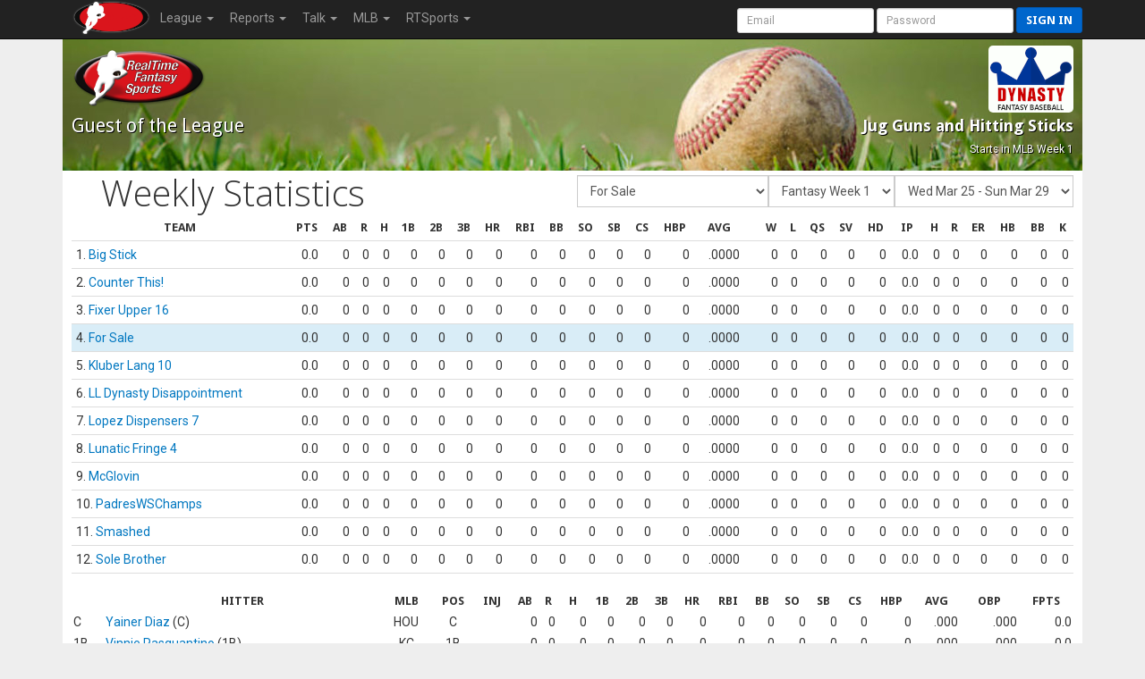

--- FILE ---
content_type: text/html; charset=UTF-8
request_url: https://rtsports.com/baseball/scoring.php?LID=529571&UID=fantasybaseball&TEAM=4828229&FWK=20
body_size: 8216
content:
<!DOCTYPE HTML PUBLIC "-//W3C//DTD HTML 4.01//EN" "http://www.w3.org/TR/html4/strict.dtd"><html lang="en"><head><!--\n\n(c) 2026 Copyright RealTime Fantasy Sports, Inc. \n\n--><title>Jug Guns and Hitting Sticks | RealTime Fantasy Sports</title><meta name="viewport" content="width=device-width, initial-scale=1, user-scalable=no"><meta name="description" content="RealTime Fantasy Sports - Fantasy Football, Baseball, Basketball, Best Ball, plus Daily Fantasy Sports (DFS)." /><meta http-equiv="cache-control" content="no-cache, private" /><link rel="icon" sizes="192x192" href="https://cloudfront.rtsports.com/site/img/favicons/android-chrome-192x192b.png"><link rel="apple-touch-icon" href="https://cloudfront.rtsports.com/site/img/favicons/apple-touch-icon-180x180.png"><meta name="mobile-web-app-capable" content="yes"><meta name="apple-mobile-web-app-status-bar-style" content="black"><meta name="description" content="RealTime Fantasy Sports - Fantasy Football, Baseball, Basketball, Best Ball, plus Daily Fantasy Sports (DFS)." /><meta name="theme-color" content="#cc0000" /><meta name="og:url" content="https://www.rtsports.com/baseball/scoring.php?LID=529571&UID=fantasybaseball&TEAM=4828229&FWK=20" /><meta name="og:title" content="RealTime Fantasy Sports - Jug Guns and Hitting Sticks" /><meta name="og:image" content="https://rtsports.com/site/img/rtfs-logo-master.png?ID=d54954e0e93478088d494c6bc337184c" /><meta name="og:description" content="RealTime Fantasy Sports - Fantasy Football, Baseball, Basketball, Best Ball, plus Daily Fantasy Sports (DFS)." /><meta name="twitter:image" content="https://rtsports.com/site/img/rtfs-logo-master.png?ID=d54954e0e93478088d494c6bc337184c" /><meta name="twitter:card" content="summary_large_image" /><meta name="twitter:site" content="@RTFSNews" /><meta name="twitter:creator" content="@RTFSNews" /><meta name="twitter:title" content="Jug Guns and Hitting Sticks" /><meta name="twitter:domain" content="rtsports.com" /><meta name="twitter:description" content="RealTime Fantasy Sports - Fantasy Football, Baseball, Basketball, Best Ball, plus Daily Fantasy Sports (DFS)." /><link rel="preload" as="style" onload="this.rel='stylesheet'" href="https://ajax.googleapis.com/ajax/libs/jqueryui/1.13.2/themes/smoothness/jquery-ui.css"><script src="https://ajax.googleapis.com/ajax/libs/jquery/3.7.1/jquery.min.js"></script><script src="https://ajax.googleapis.com/ajax/libs/jqueryui/1.13.2/jquery-ui.min.js"></script><link rel="preconnect" href="https://fonts.googleapis.com"><link rel="preconnect" href="https://fonts.gstatic.com" crossorigin><link rel=stylesheet href="/baseball/css/10/font-awesome/all-5.13.min.css"><link rel=stylesheet href="/baseball/css/10/font-awesome/v4-shims.min.css"><script src="/baseball/js/10/rtfs-common.js"></script><link rel="preload" as="style" onload="this.rel='stylesheet'" href="https://fonts.googleapis.com/css?family=Roboto:100,300,400,500,700" type="text/css"><link rel="preload" as="style" onload="this.rel='stylesheet'" href="https://fonts.googleapis.com/css?family=Open+Sans:400,300,800,700" type="text/css"><link rel="preload" as="style" onload="this.rel='stylesheet'" href="https://fonts.googleapis.com/css?family=Droid+Sans:400,700" type="text/css"><script src="/baseball/js/10/bootstrap/bootstrap-3.4.1.min.js"></script><link rel=stylesheet href="/baseball/css/10/bootstrap/bootstrap-3.4.1w.min.css"><link rel="preload" as="style" onload="this.rel='stylesheet'" href="/baseball/css/10/rtfs-common-clean.min.css"><script src="/site/js/10/rtfs-analytics.js"></script><!-- Google tag (gtag.js) -->
<script async src="https://www.googletagmanager.com/gtag/js?id=G-FYYN88Q10Q"></script>
<script>
  window.dataLayer = window.dataLayer || [];
  function gtag(){dataLayer.push(arguments);}
  gtag('js', new Date());

  gtag('config', 'G-FYYN88Q10Q');

  /* custom UA to G4 transition script https://developers.google.com/analytics/devguides/migration/ua/analyticsjs-to-gtagjs */
  function ga(send, event, category, action, label) {
	  gtag('event', /* ignore send and event (assume 'event') */
	       category, { 'event_action': action, 'event_label': label });
  }
</script>

<!-- Reddit Pixel -->
<script>
!function(w,d){if(!w.rdt){var p=w.rdt=function(){p.sendEvent?p.sendEvent.apply(p,arguments):p.callQueue.push(arguments)};p.callQueue=[];var t=d.createElement("script");t.src="https://www.redditstatic.com/ads/pixel.js",t.async=!0;var s=d.getElementsByTagName("script")[0];s.parentNode.insertBefore(t,s)}}(window,document);rdt('init','t2_fgu5morpd', {"optOut":false,"useDecimalCurrencyValues":true});rdt('track', 'PageVisit');
</script>
<!-- DO NOT MODIFY UNLESS TO REPLACE A USER IDENTIFIER -->
<!-- End Reddit Pixel -->
<script src=/baseball/js/jquery/jquery.tablesorter-2.31.1.min.js></script><script src=/baseball/js/7/theme-baseball.js></script></head><body id=baseball><script>var _baseball = new Object();_baseball.league_id = 529571;_baseball.game_id = 4801;_baseball.uid = "fantasybaseball";_baseball.team_id = -1;_baseball.fantasy_week = 0;_current = _baseball</script><nav class="navbar navbar-inverse navbar-fixed-top" role="navigation"><div class="container-fluid" style="max-width:1140px;"><div class="navbar-header"><button title="Mobile Menu" type="button" class="navbar-toggle" data-toggle="collapse" data-target="#CleanThemeNav"><span class="icon-bar"></span><span class="icon-bar"></span><span class="icon-bar"></span></button><a style="float:left;" href="/"><img alt="RTSports.com" src="https://cloudfront.rtsports.com/site/img/rtfs-logo-40h-blank.png"></a><div class="navbar pull-right hidden-lg hidden-md" style="margin-right:5px;"><button title="Login to RTSports.com" class="btn btn-primary btn-sm navbar-btn" data-toggle="modal" data-target="#SignInModal">Sign In</button></div></div><div class="navbar-collapse collapse" id=CleanThemeNav><div style="position:relative;"><ul class="nav navbar-nav"><li class="dropdown"><a href="#" class="dropdown-toggle" data-toggle="dropdown">League <b class="caret"></b></a><ul class="dropdown-menu"><li><a href="/baseball/baseball-home.php?LID=529571&UID=fantasybaseball">Home</a></li><li><a href="/baseball/h2h-standings.php?LID=529571&UID=fantasybaseball">Standings</a></li><li><a href="/baseball/h2h-scoreboard.php?LID=529571&UID=fantasybaseball">Scoreboard</a></li><li><a href="/baseball/schedule.php?LID=529571&UID=fantasybaseball">Schedule</a></li><li><a href="/baseball/league-rules.php?LID=529571&UID=fantasybaseball">Rules</a></li><li><a href="/baseball/league-news.php?LID=529571&UID=fantasybaseball">News</a></li><li><a href="/baseball/baseball-live-draft.php?LID=529571&UID=fantasybaseball">Draft Room</a></li><li><a href="/baseball/archives.php?LID=529571&UID=fantasybaseball">Archives</a></li></ul></li><li class="dropdown"><a href="#" class="dropdown-toggle" data-toggle="dropdown">Reports <b class="caret"></b></a><ul class="dropdown-menu"><li><a href="/baseball/report-eligibility.php?LID=529571&UID=fantasybaseball">Player Eligibility</a></li><li><a href="/baseball/report-top-players.php?LID=529571&UID=fantasybaseball">Top Players</a></li><li><a href="/baseball/baseball-probable-pitchers.php?LID=529571&UID=fantasybaseball">Probable Pitchers</a></li><li><a href="https://www.rtsports.com/baseball/adp-aav">ADP / AAV</a></li></ul></li><li class="dropdown"><a href="#" class="dropdown-toggle" data-toggle="dropdown">Talk <b class="caret"></b></a><ul class="dropdown-menu"><li><a href="/baseball/message-board.php?LID=529571&UID=fantasybaseball">Message Board</a></li><li><a href="/baseball/https://discord.gg/SyEj4tVX8z?LID=529571&UID=fantasybaseball">Discord</a></li></ul></li><li class="dropdown"><a href="#" class="dropdown-toggle" data-toggle="dropdown">MLB <b class="caret"></b></a><ul class="dropdown-menu"><li><a href="/baseball/syndicated-news.php?LID=529571&UID=fantasybaseball">News</a></li><li><a href="/baseball/mlb-scoreboard.php?LID=529571&UID=fantasybaseball">Scoreboard</a></li><li><a href="/baseball/mlb-standings.php?LID=529571&UID=fantasybaseball">Standings</a></li><li><a href="/baseball/mlb-schedule.php?LID=529571&UID=fantasybaseball">Schedules</a></li><li><a href="/baseball/mlb-transactions.php?LID=529571&UID=fantasybaseball">Transactions</a></li><li><a href="/baseball/mlb-weather.php?LID=529571&UID=fantasybaseball">Weather</a></li></ul></li><li class="dropdown"><a href="#" class="dropdown-toggle" data-toggle="dropdown" role="button" aria-haspopup="true" aria-expanded="false">RTSports <b class="caret"></b></a><ul class="dropdown-menu"><li><a href="/signup">Create Account</a></li><li><a href="/lost-password">Password Help</a></li><li class="divider"></li><li><a href="/">Home</a></li><li><a href="/football">Football</a></li><li><a href="/baseball">Baseball</a></li><li><a href="/basketball">Basketball</a></li><li><a href="/daily">Daily Leagues</a></li><li><a href="https://www.fantasychampionship.com/?src=rtfs-league-menu">Fantasy Championship</a></li><li><a href="/fantasy-football-directory">League Directory</a></li><li><a href="/top-fantasy-football-players">Top Fantasy Players</a></li><li><a href="https://www.freedraftguide.com">Free Draft Guide</a></li><li class="divider"></li><li><a href="https://discord.gg/qhuQnFYtUH">Discord</a></li><li><a target=_blank href=https://www.youtube.com/channel/UC4k5LCyYoIm3bD9uVv-z8JQ/playlists?view_as=subscriber>Video Help</a></li><li><a href="/site/support.php">Contact Us</a></li><li><a href="/swag">Swag</a></li></ul></li></ul><form class="navbar-form navbar-right" style="margin-bottom:0px; margin-right:-20px;" method="post" action="/"><input type=hidden name=URL value="http://rtsports.com/baseball/scoring.php"><input class="form-control input-sm" type="text" aria-label="User Account" placeholder="Email" autocapitalize="off" name=ACCOUNTID> <input class="form-control input-sm" type="password" aria-label="User Password" placeholder="Password" name=PASSWORD> <button type="submit" title="Login to RTSports.com" class="btn btn-primary btn-sm navbar-btn">Sign in</button></form></div></div></div></nav><div class=NavBarBuffer></div><div class="container-main container"><div class="row LeagueHeader"><div id="baseball"><div class="row"><div class="col-xs-6 col-tn-7 text-left"><img alt="Guest Logo" style="border:none;" class="TeamLogo" src="https://www.rtsports.com/site/img/rtfs-logo-team-default.png"><div class="h2">Guest<span class="hidden-tn"> of the League</span></div></div><div class="col-xs-6 col-tn-5 text-right"><img alt="League Logo" logo-id=League529571 class="TeamLogo LeagueLogo"  style="border-radius:5px;"  src="https://cloudfront.rtsports.com/site/img/games/logo-dynb.gif"><div class="h3 hidden-tn">Jug Guns and Hitting Sticks</div><div class="header-notes hidden-tn"><small>Starts in MLB Week 1</small></div></div></div></div></div><script>
$(document).ready(function (){
	$('.table-standings').tablesorter();
});
</script>
<div class="row"><div class="col-md-4 hidden-tn h1 text-center">Weekly Statistics</div><div class="col-md-8 col-tn-12 text-right"><form class="form-inline" method=get action="/baseball/scoring.php"><input type=hidden name=LID value=529571><input type=hidden name=UID value=fantasybaseball><select class="form-control control-inline" id="TID" name="TID" onChange="javascript:this.form.submit();" aria-label="Fantasy Team"><option value=4828290>Big Stick</option><option value=4827471>Counter This!</option><option value=4825450>Fixer Upper 16</option><option value=4828229 selected>For Sale</option><option value=4825937>Kluber Lang 10</option><option value=4828295>LL Dynasty Disappointment</option><option value=4825216>Lopez Dispensers 7</option><option value=4828326>Lunatic Fringe 4</option><option value=4826729>McGlovin</option><option value=4827850>PadresWSChamps</option><option value=4827690>Smashed</option><option value=4827463>Sole Brother</option></select><select class="form-control control-inline" id="FWK" name="FWK" onChange="javascript:this.form.submit();" aria-label="Fantasy Week"><option value="1" selected>Fantasy Week 1</option></select><select class="form-control control-inline" id="PERIODDAY" name="PERIODDAY" onChange="javascript:this.form.submit();" aria-label="Day of Period"><option value="1" selected>Wed Mar 25 - Sun Mar 29</option><option value="z83">Wed Mar 25</option><option value="z84">Thu Mar 26</option><option value="z85">Fri Mar 27</option><option value="z86">Sat Mar 28</option><option value="z87">Sun Mar 29</option></select></form></div></div><style>.TrendingUp { font-weight:bold; color:#009900; } .TrendingDown { font-weight:bold; color: #cc0000; }</style><div class="row"><div class="col-tn-12"><div class="table-responsive table-fixed-column table-team-stats"><table class="table table-condensed table-hover table-standings"><thead><tr><th class="column-fixed">TEAM</th><th align=left nowrap title="Fantasy Points"><span class="hidden-tn hidden-xs">PTS</span></th><th title="At Bats" align=right nowrap class="sortInitialOrder-desc">AB</th>
<th title="Runs" align=right nowrap class="sortInitialOrder-desc">R</th>
<th title="Hits" align=right nowrap class="sortInitialOrder-desc">H</th>
<th title="Singles" align=right nowrap class="sortInitialOrder-desc">1B</th>
<th title="Doubles" align=right nowrap class="sortInitialOrder-desc">2B</th>
<th title="Triples" align=right nowrap class="sortInitialOrder-desc">3B</th>
<th title="Home Runs" align=right nowrap class="sortInitialOrder-desc">HR</th>
<th title="Runs Batted In" align=right nowrap class="sortInitialOrder-desc">RBI</th>
<th title="Walks" align=right nowrap class="sortInitialOrder-desc">BB</th>
<th title="Strikeouts" align=right nowrap class="sortInitialOrder-desc">SO</th>
<th title="Stolen Bases" align=right nowrap class="sortInitialOrder-desc">SB</th>
<th title="Caught Stealing" align=right nowrap class="sortInitialOrder-desc">CS</th>
<th title="Hit By Pitch" align=right nowrap class="sortInitialOrder-desc">HBP</th>
<th title="Batting AVG" align=right nowrap class="sortInitialOrder-desc">AVG</th>
<th>&nbsp;</th><th title="Wins" align=right nowrap class="sortInitialOrder-desc">W</th>
<th title="Losses" align=right nowrap class="sortInitialOrder-desc">L</th>
<th title="Quality Starts" align=right nowrap class="sortInitialOrder-desc">QS</th>
<th title="Saves" align=right nowrap class="sortInitialOrder-desc">SV</th>
<th title="Holds" align=right nowrap class="sortInitialOrder-desc">HD</th>
<th title="Innings Pitched" align=right nowrap class="sortInitialOrder-desc">IP</th>
<th title="Hits Allowed" align=right nowrap class="sortInitialOrder-desc">H</th>
<th title="Runs Allowed" align=right nowrap class="sortInitialOrder-desc">R</th>
<th title="Earned Runs" align=right nowrap class="sortInitialOrder-desc">ER</th>
<th title="Hit Batsmen" align=right nowrap class="sortInitialOrder-desc">HB</th>
<th title="Walks Allowed" align=right nowrap class="sortInitialOrder-desc">BB</th>
<th title="Strikeouts" align=right nowrap class="sortInitialOrder-desc">K</th>
</tr></thead><tbody><tr><td class="column-fixed">1. <a href=/baseball/scoring.php?LID=529571&UID=fantasybaseball&TEAM=4828290><span class="hidden-lg hidden-md hidden-sm">BS</span><span class="hidden-tn hidden-xs">Big Stick</span></a></td><td align=right>0.0&nbsp;</td>
<td align=right nowrap>0</td>
<td align=right nowrap>0</td>
<td align=right nowrap>0</td>
<td align=right nowrap>0</td>
<td align=right nowrap>0</td>
<td align=right nowrap>0</td>
<td align=right nowrap>0</td>
<td align=right nowrap>0</td>
<td align=right nowrap>0</td>
<td align=right nowrap>0</td>
<td align=right nowrap>0</td>
<td align=right nowrap>0</td>
<td align=right nowrap>0</td>
<td align=right nowrap>.0000</td>
<td>&nbsp;</td><td align=right nowrap>0</td>
<td align=right nowrap>0</td>
<td align=right nowrap>0</td>
<td align=right nowrap>0</td>
<td align=right nowrap>0</td>
<td align=right nowrap>0.0</td>
<td align=right nowrap>0</td>
<td align=right nowrap>0</td>
<td align=right nowrap>0</td>
<td align=right nowrap>0</td>
<td align=right nowrap>0</td>
<td align=right nowrap>0</td>
</tr><tr><td class="column-fixed">2. <a href=/baseball/scoring.php?LID=529571&UID=fantasybaseball&TEAM=4827471><span class="hidden-lg hidden-md hidden-sm">CT!</span><span class="hidden-tn hidden-xs">Counter This!</span></a></td><td align=right>0.0&nbsp;</td>
<td align=right nowrap>0</td>
<td align=right nowrap>0</td>
<td align=right nowrap>0</td>
<td align=right nowrap>0</td>
<td align=right nowrap>0</td>
<td align=right nowrap>0</td>
<td align=right nowrap>0</td>
<td align=right nowrap>0</td>
<td align=right nowrap>0</td>
<td align=right nowrap>0</td>
<td align=right nowrap>0</td>
<td align=right nowrap>0</td>
<td align=right nowrap>0</td>
<td align=right nowrap>.0000</td>
<td>&nbsp;</td><td align=right nowrap>0</td>
<td align=right nowrap>0</td>
<td align=right nowrap>0</td>
<td align=right nowrap>0</td>
<td align=right nowrap>0</td>
<td align=right nowrap>0.0</td>
<td align=right nowrap>0</td>
<td align=right nowrap>0</td>
<td align=right nowrap>0</td>
<td align=right nowrap>0</td>
<td align=right nowrap>0</td>
<td align=right nowrap>0</td>
</tr><tr><td class="column-fixed">3. <a href=/baseball/scoring.php?LID=529571&UID=fantasybaseball&TEAM=4825450><span class="hidden-lg hidden-md hidden-sm">FU16</span><span class="hidden-tn hidden-xs">Fixer Upper 16</span></a></td><td align=right>0.0&nbsp;</td>
<td align=right nowrap>0</td>
<td align=right nowrap>0</td>
<td align=right nowrap>0</td>
<td align=right nowrap>0</td>
<td align=right nowrap>0</td>
<td align=right nowrap>0</td>
<td align=right nowrap>0</td>
<td align=right nowrap>0</td>
<td align=right nowrap>0</td>
<td align=right nowrap>0</td>
<td align=right nowrap>0</td>
<td align=right nowrap>0</td>
<td align=right nowrap>0</td>
<td align=right nowrap>.0000</td>
<td>&nbsp;</td><td align=right nowrap>0</td>
<td align=right nowrap>0</td>
<td align=right nowrap>0</td>
<td align=right nowrap>0</td>
<td align=right nowrap>0</td>
<td align=right nowrap>0.0</td>
<td align=right nowrap>0</td>
<td align=right nowrap>0</td>
<td align=right nowrap>0</td>
<td align=right nowrap>0</td>
<td align=right nowrap>0</td>
<td align=right nowrap>0</td>
</tr><tr class="bg-info"><td class="column-fixed">4. <a href=/baseball/scoring.php?LID=529571&UID=fantasybaseball&TEAM=4828229><span class="hidden-lg hidden-md hidden-sm">TM</span><span class="hidden-tn hidden-xs">For Sale</span></a></td><td align=right>0.0&nbsp;</td>
<td align=right nowrap>0</td>
<td align=right nowrap>0</td>
<td align=right nowrap>0</td>
<td align=right nowrap>0</td>
<td align=right nowrap>0</td>
<td align=right nowrap>0</td>
<td align=right nowrap>0</td>
<td align=right nowrap>0</td>
<td align=right nowrap>0</td>
<td align=right nowrap>0</td>
<td align=right nowrap>0</td>
<td align=right nowrap>0</td>
<td align=right nowrap>0</td>
<td align=right nowrap>.0000</td>
<td>&nbsp;</td><td align=right nowrap>0</td>
<td align=right nowrap>0</td>
<td align=right nowrap>0</td>
<td align=right nowrap>0</td>
<td align=right nowrap>0</td>
<td align=right nowrap>0.0</td>
<td align=right nowrap>0</td>
<td align=right nowrap>0</td>
<td align=right nowrap>0</td>
<td align=right nowrap>0</td>
<td align=right nowrap>0</td>
<td align=right nowrap>0</td>
</tr><tr><td class="column-fixed">5. <a href=/baseball/scoring.php?LID=529571&UID=fantasybaseball&TEAM=4825937><span class="hidden-lg hidden-md hidden-sm">PomS</span><span class="hidden-tn hidden-xs">Kluber Lang 10</span></a></td><td align=right>0.0&nbsp;</td>
<td align=right nowrap>0</td>
<td align=right nowrap>0</td>
<td align=right nowrap>0</td>
<td align=right nowrap>0</td>
<td align=right nowrap>0</td>
<td align=right nowrap>0</td>
<td align=right nowrap>0</td>
<td align=right nowrap>0</td>
<td align=right nowrap>0</td>
<td align=right nowrap>0</td>
<td align=right nowrap>0</td>
<td align=right nowrap>0</td>
<td align=right nowrap>0</td>
<td align=right nowrap>.0000</td>
<td>&nbsp;</td><td align=right nowrap>0</td>
<td align=right nowrap>0</td>
<td align=right nowrap>0</td>
<td align=right nowrap>0</td>
<td align=right nowrap>0</td>
<td align=right nowrap>0.0</td>
<td align=right nowrap>0</td>
<td align=right nowrap>0</td>
<td align=right nowrap>0</td>
<td align=right nowrap>0</td>
<td align=right nowrap>0</td>
<td align=right nowrap>0</td>
</tr><tr><td class="column-fixed">6. <a href=/baseball/scoring.php?LID=529571&UID=fantasybaseball&TEAM=4828295><span class="hidden-lg hidden-md hidden-sm">LDI</span><span class="hidden-tn hidden-xs">LL Dynasty Disappointment</span></a></td><td align=right>0.0&nbsp;</td>
<td align=right nowrap>0</td>
<td align=right nowrap>0</td>
<td align=right nowrap>0</td>
<td align=right nowrap>0</td>
<td align=right nowrap>0</td>
<td align=right nowrap>0</td>
<td align=right nowrap>0</td>
<td align=right nowrap>0</td>
<td align=right nowrap>0</td>
<td align=right nowrap>0</td>
<td align=right nowrap>0</td>
<td align=right nowrap>0</td>
<td align=right nowrap>0</td>
<td align=right nowrap>.0000</td>
<td>&nbsp;</td><td align=right nowrap>0</td>
<td align=right nowrap>0</td>
<td align=right nowrap>0</td>
<td align=right nowrap>0</td>
<td align=right nowrap>0</td>
<td align=right nowrap>0.0</td>
<td align=right nowrap>0</td>
<td align=right nowrap>0</td>
<td align=right nowrap>0</td>
<td align=right nowrap>0</td>
<td align=right nowrap>0</td>
<td align=right nowrap>0</td>
</tr><tr><td class="column-fixed">7. <a href=/baseball/scoring.php?LID=529571&UID=fantasybaseball&TEAM=4825216><span class="hidden-lg hidden-md hidden-sm">LP7</span><span class="hidden-tn hidden-xs">Lopez Dispensers 7</span></a></td><td align=right>0.0&nbsp;</td>
<td align=right nowrap>0</td>
<td align=right nowrap>0</td>
<td align=right nowrap>0</td>
<td align=right nowrap>0</td>
<td align=right nowrap>0</td>
<td align=right nowrap>0</td>
<td align=right nowrap>0</td>
<td align=right nowrap>0</td>
<td align=right nowrap>0</td>
<td align=right nowrap>0</td>
<td align=right nowrap>0</td>
<td align=right nowrap>0</td>
<td align=right nowrap>0</td>
<td align=right nowrap>.0000</td>
<td>&nbsp;</td><td align=right nowrap>0</td>
<td align=right nowrap>0</td>
<td align=right nowrap>0</td>
<td align=right nowrap>0</td>
<td align=right nowrap>0</td>
<td align=right nowrap>0.0</td>
<td align=right nowrap>0</td>
<td align=right nowrap>0</td>
<td align=right nowrap>0</td>
<td align=right nowrap>0</td>
<td align=right nowrap>0</td>
<td align=right nowrap>0</td>
</tr><tr><td class="column-fixed">8. <a href=/baseball/scoring.php?LID=529571&UID=fantasybaseball&TEAM=4828326><span class="hidden-lg hidden-md hidden-sm">LF4</span><span class="hidden-tn hidden-xs">Lunatic Fringe 4</span></a></td><td align=right>0.0&nbsp;</td>
<td align=right nowrap>0</td>
<td align=right nowrap>0</td>
<td align=right nowrap>0</td>
<td align=right nowrap>0</td>
<td align=right nowrap>0</td>
<td align=right nowrap>0</td>
<td align=right nowrap>0</td>
<td align=right nowrap>0</td>
<td align=right nowrap>0</td>
<td align=right nowrap>0</td>
<td align=right nowrap>0</td>
<td align=right nowrap>0</td>
<td align=right nowrap>0</td>
<td align=right nowrap>.0000</td>
<td>&nbsp;</td><td align=right nowrap>0</td>
<td align=right nowrap>0</td>
<td align=right nowrap>0</td>
<td align=right nowrap>0</td>
<td align=right nowrap>0</td>
<td align=right nowrap>0.0</td>
<td align=right nowrap>0</td>
<td align=right nowrap>0</td>
<td align=right nowrap>0</td>
<td align=right nowrap>0</td>
<td align=right nowrap>0</td>
<td align=right nowrap>0</td>
</tr><tr><td class="column-fixed">9. <a href=/baseball/scoring.php?LID=529571&UID=fantasybaseball&TEAM=4826729><span class="hidden-lg hidden-md hidden-sm">RaBI</span><span class="hidden-tn hidden-xs">McGlovin</span></a></td><td align=right>0.0&nbsp;</td>
<td align=right nowrap>0</td>
<td align=right nowrap>0</td>
<td align=right nowrap>0</td>
<td align=right nowrap>0</td>
<td align=right nowrap>0</td>
<td align=right nowrap>0</td>
<td align=right nowrap>0</td>
<td align=right nowrap>0</td>
<td align=right nowrap>0</td>
<td align=right nowrap>0</td>
<td align=right nowrap>0</td>
<td align=right nowrap>0</td>
<td align=right nowrap>0</td>
<td align=right nowrap>.0000</td>
<td>&nbsp;</td><td align=right nowrap>0</td>
<td align=right nowrap>0</td>
<td align=right nowrap>0</td>
<td align=right nowrap>0</td>
<td align=right nowrap>0</td>
<td align=right nowrap>0.0</td>
<td align=right nowrap>0</td>
<td align=right nowrap>0</td>
<td align=right nowrap>0</td>
<td align=right nowrap>0</td>
<td align=right nowrap>0</td>
<td align=right nowrap>0</td>
</tr><tr><td class="column-fixed">10. <a href=/baseball/scoring.php?LID=529571&UID=fantasybaseball&TEAM=4827850><span class="hidden-lg hidden-md hidden-sm">PWSC</span><span class="hidden-tn hidden-xs">PadresWSChamps</span></a></td><td align=right>0.0&nbsp;</td>
<td align=right nowrap>0</td>
<td align=right nowrap>0</td>
<td align=right nowrap>0</td>
<td align=right nowrap>0</td>
<td align=right nowrap>0</td>
<td align=right nowrap>0</td>
<td align=right nowrap>0</td>
<td align=right nowrap>0</td>
<td align=right nowrap>0</td>
<td align=right nowrap>0</td>
<td align=right nowrap>0</td>
<td align=right nowrap>0</td>
<td align=right nowrap>0</td>
<td align=right nowrap>.0000</td>
<td>&nbsp;</td><td align=right nowrap>0</td>
<td align=right nowrap>0</td>
<td align=right nowrap>0</td>
<td align=right nowrap>0</td>
<td align=right nowrap>0</td>
<td align=right nowrap>0.0</td>
<td align=right nowrap>0</td>
<td align=right nowrap>0</td>
<td align=right nowrap>0</td>
<td align=right nowrap>0</td>
<td align=right nowrap>0</td>
<td align=right nowrap>0</td>
</tr><tr><td class="column-fixed">11. <a href=/baseball/scoring.php?LID=529571&UID=fantasybaseball&TEAM=4827690><span class="hidden-lg hidden-md hidden-sm">Nuts</span><span class="hidden-tn hidden-xs">Smashed</span></a></td><td align=right>0.0&nbsp;</td>
<td align=right nowrap>0</td>
<td align=right nowrap>0</td>
<td align=right nowrap>0</td>
<td align=right nowrap>0</td>
<td align=right nowrap>0</td>
<td align=right nowrap>0</td>
<td align=right nowrap>0</td>
<td align=right nowrap>0</td>
<td align=right nowrap>0</td>
<td align=right nowrap>0</td>
<td align=right nowrap>0</td>
<td align=right nowrap>0</td>
<td align=right nowrap>0</td>
<td align=right nowrap>.0000</td>
<td>&nbsp;</td><td align=right nowrap>0</td>
<td align=right nowrap>0</td>
<td align=right nowrap>0</td>
<td align=right nowrap>0</td>
<td align=right nowrap>0</td>
<td align=right nowrap>0.0</td>
<td align=right nowrap>0</td>
<td align=right nowrap>0</td>
<td align=right nowrap>0</td>
<td align=right nowrap>0</td>
<td align=right nowrap>0</td>
<td align=right nowrap>0</td>
</tr><tr><td class="column-fixed">12. <a href=/baseball/scoring.php?LID=529571&UID=fantasybaseball&TEAM=4827463><span class="hidden-lg hidden-md hidden-sm">SB</span><span class="hidden-tn hidden-xs">Sole Brother</span></a></td><td align=right>0.0&nbsp;</td>
<td align=right nowrap>0</td>
<td align=right nowrap>0</td>
<td align=right nowrap>0</td>
<td align=right nowrap>0</td>
<td align=right nowrap>0</td>
<td align=right nowrap>0</td>
<td align=right nowrap>0</td>
<td align=right nowrap>0</td>
<td align=right nowrap>0</td>
<td align=right nowrap>0</td>
<td align=right nowrap>0</td>
<td align=right nowrap>0</td>
<td align=right nowrap>0</td>
<td align=right nowrap>.0000</td>
<td>&nbsp;</td><td align=right nowrap>0</td>
<td align=right nowrap>0</td>
<td align=right nowrap>0</td>
<td align=right nowrap>0</td>
<td align=right nowrap>0</td>
<td align=right nowrap>0.0</td>
<td align=right nowrap>0</td>
<td align=right nowrap>0</td>
<td align=right nowrap>0</td>
<td align=right nowrap>0</td>
<td align=right nowrap>0</td>
<td align=right nowrap>0</td>
</tr></tbody></table></div></div></div><div style="margin:20px 0px;"><div class="table-responsive table-fixed-column table-team-stats"><table class="table table-tight table-hover table-no-borders"><thead><tr><th></th><th class="column-fixed">HITTER</th><th>MLB</th><th>POS</th><th>INJ</th><th title="At Bats">AB</th><th title="Runs">R</th><th title="Hits">H</th><th title="Singles">1B</th><th title="Doubles">2B</th><th title="Triples">3B</th><th title="Home Runs">HR</th><th title="Runs Batted In">RBI</th><th title="Walks">BB</th><th title="Strikeouts">SO</th><th title="Stolen Bases">SB</th><th title="Caught Stealing">CS</th><th title="Hit By Pitch">HBP</th><th title="Batting AVG">AVG</th><th title="On Base PCT">OBP</th><th>FPTS</th><tr></thead><tbody><tr><td>C</td><td class="column-fixed" nowrap><a href="javascript:ShowPlayer(9298);">Yainer Diaz</a> (C)</td><td class="text-center">HOU</td><td class="text-center">C</td><td class="text-center"></td><td class="text-right">0</td><td class="text-right">0</td><td class="text-right">0</td><td class="text-right">0</td><td class="text-right">0</td><td class="text-right">0</td><td class="text-right">0</td><td class="text-right">0</td><td class="text-right">0</td><td class="text-right">0</td><td class="text-right">0</td><td class="text-right">0</td><td class="text-right">0</td><td class="text-right">.000</td><td class="text-right">.000</td><td class="text-right">0.0</td><tr><tr><td>1B</td><td class="column-fixed" nowrap><a href="javascript:ShowPlayer(9156);">Vinnie Pasquantino</a> (1B)</td><td class="text-center">KC</td><td class="text-center">1B</td><td class="text-center"></td><td class="text-right">0</td><td class="text-right">0</td><td class="text-right">0</td><td class="text-right">0</td><td class="text-right">0</td><td class="text-right">0</td><td class="text-right">0</td><td class="text-right">0</td><td class="text-right">0</td><td class="text-right">0</td><td class="text-right">0</td><td class="text-right">0</td><td class="text-right">0</td><td class="text-right">.000</td><td class="text-right">.000</td><td class="text-right">0.0</td><tr><tr><td>2B</td><td class="column-fixed" nowrap><a href="javascript:ShowPlayer(8662);">Luis Garcia Jr.</a> (2B)</td><td class="text-center">WSH</td><td class="text-center">2B</td><td class="text-center"></td><td class="text-right">0</td><td class="text-right">0</td><td class="text-right">0</td><td class="text-right">0</td><td class="text-right">0</td><td class="text-right">0</td><td class="text-right">0</td><td class="text-right">0</td><td class="text-right">0</td><td class="text-right">0</td><td class="text-right">0</td><td class="text-right">0</td><td class="text-right">0</td><td class="text-right">.000</td><td class="text-right">.000</td><td class="text-right">0.0</td><tr><tr><td>SS</td><td class="column-fixed" nowrap><a href="javascript:ShowPlayer(5485);">Trevor Story</a> (SS)</td><td class="text-center">BOS</td><td class="text-center">SS</td><td class="text-center"></td><td class="text-right">0</td><td class="text-right">0</td><td class="text-right">0</td><td class="text-right">0</td><td class="text-right">0</td><td class="text-right">0</td><td class="text-right">0</td><td class="text-right">0</td><td class="text-right">0</td><td class="text-right">0</td><td class="text-right">0</td><td class="text-right">0</td><td class="text-right">0</td><td class="text-right">.000</td><td class="text-right">.000</td><td class="text-right">0.0</td><tr><tr><td>3B</td><td class="column-fixed" nowrap><a href="javascript:ShowPlayer(3908);">Eugenio Suarez</a> (3B)</td><td class="text-center">---</td><td class="text-center">3B</td><td class="text-center"></td><td class="text-right">0</td><td class="text-right">0</td><td class="text-right">0</td><td class="text-right">0</td><td class="text-right">0</td><td class="text-right">0</td><td class="text-right">0</td><td class="text-right">0</td><td class="text-right">0</td><td class="text-right">0</td><td class="text-right">0</td><td class="text-right">0</td><td class="text-right">0</td><td class="text-right">.000</td><td class="text-right">.000</td><td class="text-right">0.0</td><tr><tr><td>OF</td><td class="column-fixed" nowrap><a href="javascript:ShowPlayer(8584);">Noelvi Marte</a> (3B, OF)</td><td class="text-center">CIN</td><td class="text-center">3B</td><td class="text-center"></td><td class="text-right">0</td><td class="text-right">0</td><td class="text-right">0</td><td class="text-right">0</td><td class="text-right">0</td><td class="text-right">0</td><td class="text-right">0</td><td class="text-right">0</td><td class="text-right">0</td><td class="text-right">0</td><td class="text-right">0</td><td class="text-right">0</td><td class="text-right">0</td><td class="text-right">.000</td><td class="text-right">.000</td><td class="text-right">0.0</td><tr><tr><td>OF</td><td class="column-fixed" nowrap><a href="javascript:ShowPlayer(9023);">Andy Pages</a> (OF)</td><td class="text-center">LAD</td><td class="text-center">LF</td><td class="text-center"></td><td class="text-right">0</td><td class="text-right">0</td><td class="text-right">0</td><td class="text-right">0</td><td class="text-right">0</td><td class="text-right">0</td><td class="text-right">0</td><td class="text-right">0</td><td class="text-right">0</td><td class="text-right">0</td><td class="text-right">0</td><td class="text-right">0</td><td class="text-right">0</td><td class="text-right">.000</td><td class="text-right">.000</td><td class="text-right">0.0</td><tr><tr><td>OF</td><td class="column-fixed" nowrap><a href="javascript:ShowPlayer(8337);">Brent Rooker</a> (OF)</td><td class="text-center">LV</td><td class="text-center">DH</td><td class="text-center"></td><td class="text-right">0</td><td class="text-right">0</td><td class="text-right">0</td><td class="text-right">0</td><td class="text-right">0</td><td class="text-right">0</td><td class="text-right">0</td><td class="text-right">0</td><td class="text-right">0</td><td class="text-right">0</td><td class="text-right">0</td><td class="text-right">0</td><td class="text-right">0</td><td class="text-right">.000</td><td class="text-right">.000</td><td class="text-right">0.0</td><tr><tr><td>U</td><td class="column-fixed" nowrap><a href="javascript:ShowPlayer(9439);">Colson Montgomery</a> (SS, 3B)</td><td class="text-center">CWS</td><td class="text-center">SS</td><td class="text-center"></td><td class="text-right">0</td><td class="text-right">0</td><td class="text-right">0</td><td class="text-right">0</td><td class="text-right">0</td><td class="text-right">0</td><td class="text-right">0</td><td class="text-right">0</td><td class="text-right">0</td><td class="text-right">0</td><td class="text-right">0</td><td class="text-right">0</td><td class="text-right">0</td><td class="text-right">.000</td><td class="text-right">.000</td><td class="text-right">0.0</td><tr><tr><td>UI</td><td class="column-fixed" nowrap><a href="javascript:ShowPlayer(8811);">Spencer Torkelson</a> (1B)</td><td class="text-center">DET</td><td class="text-center">1B</td><td class="text-center"></td><td class="text-right">0</td><td class="text-right">0</td><td class="text-right">0</td><td class="text-right">0</td><td class="text-right">0</td><td class="text-right">0</td><td class="text-right">0</td><td class="text-right">0</td><td class="text-right">0</td><td class="text-right">0</td><td class="text-right">0</td><td class="text-right">0</td><td class="text-right">0</td><td class="text-right">.000</td><td class="text-right">.000</td><td class="text-right">0.0</td><tr></tbody><thead><tr><th></th><th class="column-fixed">PITCHER</th><th>MLB</th><th>POS</th><th>INJ</th><th title="Wins">W</th><th title="Losses">L</th><th title="Quality Starts">QS</th><th title="Games">G</th><th title="Games Started">GS</th><th title="Saves">SV</th><th title="Holds">HD</th><th title="Innings Pitched">IP</th><th title="Hits Allowed">H</th><th title="Earned Runs">ER</th><th title="Hit Batsmen">HB</th><th title="Walks Allowed">BB</th><th title="Strikeouts">K</th><th title="Earned Run AVG">ERA</th><th title="WHIP">WHIP</th><th>FPTS</th><tr></thead><tbody><tr><td>P</td><td class="column-fixed" nowrap><a href="javascript:ShowPlayer(9634);">Spencer Arrighetti <span class="glyphicon glyphicon-volume-up"></span></a> (P)</td><td class="text-center">HOU</td><td class="text-center">SP</td><td class="text-center"></td><td class="text-right">0</td><td class="text-right">0</td><td class="text-right">0</td><td class="text-right">0</td><td class="text-right">0</td><td class="text-right">0</td><td class="text-right">0</td><td class="text-right">0.0</td><td class="text-right">0</td><td class="text-right">0</td><td class="text-right">0</td><td class="text-right">0</td><td class="text-right">0</td><td class="text-right">0.00</td><td class="text-right">0.00</td><td class="text-right">0.0</td><tr><tr><td>P</td><td class="column-fixed" nowrap><a href="javascript:ShowPlayer(8618);">Kris Bubic</a> (P)</td><td class="text-center">KC</td><td class="text-center">SP</td><td class="text-center"></td><td class="text-right">0</td><td class="text-right">0</td><td class="text-right">0</td><td class="text-right">0</td><td class="text-right">0</td><td class="text-right">0</td><td class="text-right">0</td><td class="text-right">0.0</td><td class="text-right">0</td><td class="text-right">0</td><td class="text-right">0</td><td class="text-right">0</td><td class="text-right">0</td><td class="text-right">0.00</td><td class="text-right">0.00</td><td class="text-right">0.0</td><tr><tr><td>P</td><td class="column-fixed" nowrap><a href="javascript:ShowPlayer(9921);">Noah Cameron</a> (P)</td><td class="text-center">KC</td><td class="text-center">SP</td><td class="text-center"></td><td class="text-right">0</td><td class="text-right">0</td><td class="text-right">0</td><td class="text-right">0</td><td class="text-right">0</td><td class="text-right">0</td><td class="text-right">0</td><td class="text-right">0.0</td><td class="text-right">0</td><td class="text-right">0</td><td class="text-right">0</td><td class="text-right">0</td><td class="text-right">0</td><td class="text-right">0.00</td><td class="text-right">0.00</td><td class="text-right">0.0</td><tr><tr><td>P</td><td class="column-fixed" nowrap><a href="javascript:ShowPlayer(6971);">Edwin Diaz</a> (P)</td><td class="text-center">LAD</td><td class="text-center">RP</td><td class="text-center"></td><td class="text-right">0</td><td class="text-right">0</td><td class="text-right">0</td><td class="text-right">0</td><td class="text-right">0</td><td class="text-right">0</td><td class="text-right">0</td><td class="text-right">0.0</td><td class="text-right">0</td><td class="text-right">0</td><td class="text-right">0</td><td class="text-right">0</td><td class="text-right">0</td><td class="text-right">0.00</td><td class="text-right">0.00</td><td class="text-right">0.0</td><tr><tr><td>P</td><td class="column-fixed" nowrap><a href="javascript:ShowPlayer(6058);">Josh Hader</a> (P)</td><td class="text-center">HOU</td><td class="text-center">RP</td><td class="text-center"></td><td class="text-right">0</td><td class="text-right">0</td><td class="text-right">0</td><td class="text-right">0</td><td class="text-right">0</td><td class="text-right">0</td><td class="text-right">0</td><td class="text-right">0.0</td><td class="text-right">0</td><td class="text-right">0</td><td class="text-right">0</td><td class="text-right">0</td><td class="text-right">0</td><td class="text-right">0.00</td><td class="text-right">0.00</td><td class="text-right">0.0</td><tr><tr><td>P</td><td class="column-fixed" nowrap><a href="javascript:ShowPlayer(8117);">Michael King</a> (P)</td><td class="text-center">SD</td><td class="text-center">SP</td><td class="text-center"></td><td class="text-right">0</td><td class="text-right">0</td><td class="text-right">0</td><td class="text-right">0</td><td class="text-right">0</td><td class="text-right">0</td><td class="text-right">0</td><td class="text-right">0.0</td><td class="text-right">0</td><td class="text-right">0</td><td class="text-right">0</td><td class="text-right">0</td><td class="text-right">0</td><td class="text-right">0.00</td><td class="text-right">0.00</td><td class="text-right">0.0</td><tr><tr><td>P</td><td class="column-fixed" nowrap><a href="javascript:ShowPlayer(9955);">Travis Sykora</a> (P)</td><td class="text-center">WSH</td><td class="text-center">SP</td><td class="text-center"></td><td class="text-right">0</td><td class="text-right">0</td><td class="text-right">0</td><td class="text-right">0</td><td class="text-right">0</td><td class="text-right">0</td><td class="text-right">0</td><td class="text-right">0.0</td><td class="text-right">0</td><td class="text-right">0</td><td class="text-right">0</td><td class="text-right">0</td><td class="text-right">0</td><td class="text-right">0.00</td><td class="text-right">0.00</td><td class="text-right">0.0</td><tr></tbody><thead><tr><th></th><th class="column-fixed">BENCH HITTER</th><th>MLB</th><th>POS</th><th>INJ</th><th title="At Bats">AB</th><th title="Runs">R</th><th title="Hits">H</th><th title="Singles">1B</th><th title="Doubles">2B</th><th title="Triples">3B</th><th title="Home Runs">HR</th><th title="Runs Batted In">RBI</th><th title="Walks">BB</th><th title="Strikeouts">SO</th><th title="Stolen Bases">SB</th><th title="Caught Stealing">CS</th><th title="Hit By Pitch">HBP</th><th title="Batting AVG">AVG</th><th title="On Base PCT">OBP</th><th>FPTS</th><tr></thead><tbody><tr><td></td><td class="column-fixed" nowrap><a href="javascript:ShowPlayer(9586);">Owen Caissie</a> (OF)</td><td class="text-center">MIA</td><td class="text-center">CF</td><td class="text-center"></td><td class="text-right">0</td><td class="text-right">0</td><td class="text-right">0</td><td class="text-right">0</td><td class="text-right">0</td><td class="text-right">0</td><td class="text-right">0</td><td class="text-right">0</td><td class="text-right">0</td><td class="text-right">0</td><td class="text-right">0</td><td class="text-right">0</td><td class="text-right">0</td><td class="text-right">.000</td><td class="text-right">.000</td><td class="text-right">0.0</td><tr><tr><td></td><td class="column-fixed" nowrap><a href="javascript:ShowPlayer(9914);">Charlie Condon</a> (OF)</td><td class="text-center">COL</td><td class="text-center">CF</td><td class="text-center"></td><td class="text-right">0</td><td class="text-right">0</td><td class="text-right">0</td><td class="text-right">0</td><td class="text-right">0</td><td class="text-right">0</td><td class="text-right">0</td><td class="text-right">0</td><td class="text-right">0</td><td class="text-right">0</td><td class="text-right">0</td><td class="text-right">0</td><td class="text-right">0</td><td class="text-right">.000</td><td class="text-right">.000</td><td class="text-right">0.0</td><tr><tr><td></td><td class="column-fixed" nowrap><a href="javascript:ShowPlayer(10022);">Braden Montgomery</a> (OF)</td><td class="text-center">CWS</td><td class="text-center">CF</td><td class="text-center"></td><td class="text-right">0</td><td class="text-right">0</td><td class="text-right">0</td><td class="text-right">0</td><td class="text-right">0</td><td class="text-right">0</td><td class="text-right">0</td><td class="text-right">0</td><td class="text-right">0</td><td class="text-right">0</td><td class="text-right">0</td><td class="text-right">0</td><td class="text-right">0</td><td class="text-right">.000</td><td class="text-right">.000</td><td class="text-right">0.0</td><tr><tr><td></td><td class="column-fixed" nowrap><a href="javascript:ShowPlayer(8182);">Heliot Ramos</a> (OF)</td><td class="text-center">SF</td><td class="text-center">CF</td><td class="text-center"></td><td class="text-right">0</td><td class="text-right">0</td><td class="text-right">0</td><td class="text-right">0</td><td class="text-right">0</td><td class="text-right">0</td><td class="text-right">0</td><td class="text-right">0</td><td class="text-right">0</td><td class="text-right">0</td><td class="text-right">0</td><td class="text-right">0</td><td class="text-right">0</td><td class="text-right">.000</td><td class="text-right">.000</td><td class="text-right">0.0</td><tr><tr><td></td><td class="column-fixed" nowrap><a href="javascript:ShowPlayer(7329);">Anthony Santander</a> (OF)</td><td class="text-center">TOR</td><td class="text-center">CF</td><td class="text-center"></td><td class="text-right">0</td><td class="text-right">0</td><td class="text-right">0</td><td class="text-right">0</td><td class="text-right">0</td><td class="text-right">0</td><td class="text-right">0</td><td class="text-right">0</td><td class="text-right">0</td><td class="text-right">0</td><td class="text-right">0</td><td class="text-right">0</td><td class="text-right">0</td><td class="text-right">.000</td><td class="text-right">.000</td><td class="text-right">0.0</td><tr><tr><td></td><td class="column-fixed" nowrap><a href="javascript:ShowPlayer(9570);">Jacob Wilson</a> (SS)</td><td class="text-center">LV</td><td class="text-center">SS</td><td class="text-center"></td><td class="text-right">0</td><td class="text-right">0</td><td class="text-right">0</td><td class="text-right">0</td><td class="text-right">0</td><td class="text-right">0</td><td class="text-right">0</td><td class="text-right">0</td><td class="text-right">0</td><td class="text-right">0</td><td class="text-right">0</td><td class="text-right">0</td><td class="text-right">0</td><td class="text-right">.000</td><td class="text-right">.000</td><td class="text-right">0.0</td><tr></tbody><thead><tr><th></th><th class="column-fixed">BENCH PITCHER</th><th>MLB</th><th>POS</th><th>INJ</th><th title="Wins">W</th><th title="Losses">L</th><th title="Quality Starts">QS</th><th title="Games">G</th><th title="Games Started">GS</th><th title="Saves">SV</th><th title="Holds">HD</th><th title="Innings Pitched">IP</th><th title="Hits Allowed">H</th><th title="Earned Runs">ER</th><th title="Hit Batsmen">HB</th><th title="Walks Allowed">BB</th><th title="Strikeouts">K</th><th title="Earned Run AVG">ERA</th><th title="WHIP">WHIP</th><th>FPTS</th><tr></thead><tbody><tr><td></td><td class="column-fixed" nowrap><a href="javascript:ShowPlayer(9108);">Felix Bautista</a> (P)</td><td class="text-center">BAL</td><td class="text-center">RP</td><td class="text-center"></td><td class="text-right">0</td><td class="text-right">0</td><td class="text-right">0</td><td class="text-right">0</td><td class="text-right">0</td><td class="text-right">0</td><td class="text-right">0</td><td class="text-right">0.0</td><td class="text-right">0</td><td class="text-right">0</td><td class="text-right">0</td><td class="text-right">0</td><td class="text-right">0</td><td class="text-right">0.00</td><td class="text-right">0.00</td><td class="text-right">0.0</td><tr><tr><td></td><td class="column-fixed" nowrap><a href="javascript:ShowPlayer(9538);">Joe Boyle</a> (P)</td><td class="text-center">TB</td><td class="text-center">SP</td><td class="text-center"></td><td class="text-right">0</td><td class="text-right">0</td><td class="text-right">0</td><td class="text-right">0</td><td class="text-right">0</td><td class="text-right">0</td><td class="text-right">0</td><td class="text-right">0.0</td><td class="text-right">0</td><td class="text-right">0</td><td class="text-right">0</td><td class="text-right">0</td><td class="text-right">0</td><td class="text-right">0.00</td><td class="text-right">0.00</td><td class="text-right">0.0</td><tr><tr><td></td><td class="column-fixed" nowrap><a href="javascript:ShowPlayer(9365);">Joey Cantillo</a> (P)</td><td class="text-center">CLE</td><td class="text-center">SP</td><td class="text-center"></td><td class="text-right">0</td><td class="text-right">0</td><td class="text-right">0</td><td class="text-right">0</td><td class="text-right">0</td><td class="text-right">0</td><td class="text-right">0</td><td class="text-right">0.0</td><td class="text-right">0</td><td class="text-right">0</td><td class="text-right">0</td><td class="text-right">0</td><td class="text-right">0</td><td class="text-right">0.00</td><td class="text-right">0.00</td><td class="text-right">0.0</td><tr><tr><td></td><td class="column-fixed" nowrap><a href="javascript:ShowPlayer(8970);">Janson Junk</a> (P)</td><td class="text-center">MIA</td><td class="text-center">RP</td><td class="text-center"></td><td class="text-right">0</td><td class="text-right">0</td><td class="text-right">0</td><td class="text-right">0</td><td class="text-right">0</td><td class="text-right">0</td><td class="text-right">0</td><td class="text-right">0.0</td><td class="text-right">0</td><td class="text-right">0</td><td class="text-right">0</td><td class="text-right">0</td><td class="text-right">0</td><td class="text-right">0.00</td><td class="text-right">0.00</td><td class="text-right">0.0</td><tr><tr><td></td><td class="column-fixed" nowrap><a href="javascript:ShowPlayer(8562);">Trevor Megill</a> (P)</td><td class="text-center">MIL</td><td class="text-center">RP</td><td class="text-center"></td><td class="text-right">0</td><td class="text-right">0</td><td class="text-right">0</td><td class="text-right">0</td><td class="text-right">0</td><td class="text-right">0</td><td class="text-right">0</td><td class="text-right">0.0</td><td class="text-right">0</td><td class="text-right">0</td><td class="text-right">0</td><td class="text-right">0</td><td class="text-right">0</td><td class="text-right">0.00</td><td class="text-right">0.00</td><td class="text-right">0.0</td><tr><tr><td></td><td class="column-fixed" nowrap><a href="javascript:ShowPlayer(9894);">Hagen Smith</a> (P)</td><td class="text-center">CWS</td><td class="text-center">SP</td><td class="text-center"></td><td class="text-right">0</td><td class="text-right">0</td><td class="text-right">0</td><td class="text-right">0</td><td class="text-right">0</td><td class="text-right">0</td><td class="text-right">0</td><td class="text-right">0.0</td><td class="text-right">0</td><td class="text-right">0</td><td class="text-right">0</td><td class="text-right">0</td><td class="text-right">0</td><td class="text-right">0.00</td><td class="text-right">0.00</td><td class="text-right">0.0</td><tr><tr><td></td><td class="column-fixed" nowrap><a href="javascript:ShowPlayer(9951);">Jonah Tong</a> (P)</td><td class="text-center">NYM</td><td class="text-center">SP</td><td class="text-center"></td><td class="text-right">0</td><td class="text-right">0</td><td class="text-right">0</td><td class="text-right">0</td><td class="text-right">0</td><td class="text-right">0</td><td class="text-right">0</td><td class="text-right">0.0</td><td class="text-right">0</td><td class="text-right">0</td><td class="text-right">0</td><td class="text-right">0</td><td class="text-right">0</td><td class="text-right">0.00</td><td class="text-right">0.00</td><td class="text-right">0.0</td><tr></tbody></table></div></div></div><p class="visible-tn text-center text-muted rotate-for-more"><br><i class="fa fa-repeat" aria-hidden="true"></i> Rotate for more data.</p><div id="footer" class="container"><div class="row row-footer"><div class="col-sm-4 col-tn-12"><p>&copy; 1995-2026 RealTime Fantasy Sports, Inc.</p><br><p>If you or someone you know has a gambling problem, help is available.<br>Call (1-800-GAMBLER).</p></div><div class="col-sm-4 col-tn-12"><p><i class="fa fa-share-alt" aria-hidden="true"></i> https://rtsports.com/fantasy-baseball-league/529571</p><p><img alt="RTSports.com Logo" class="footer-logo" src="https://cloudfront.rtsports.com/site/img/rtfs-logo-300w.png"></p></div><div class="col-sm-4 col-tn-12"><p><a href="/support">Email Us</a> &nbsp;<b>&middot;</b>&nbsp; Call Us 636.447.1170</p><p><a target=_blank href="http://twitter.com/rtfsnews"><i class="fab fa-twitter" style="font-size:2em; padding-right:20px;"></i><span class="sr-only">twitter.com/rtfsnew</span></a><a target=_blank href="http://www.facebook.com/pages/RealTime-Fantasy-Sports/197903596891479"><i class="fab fa-facebook-square" style="font-size:2em; padding-right:20px;"></i><span class="sr-only">Facebook Page</span></a><a target=_blank href="https://www.instagram.com/realtimefantasysports/"><i class="fab fa-instagram" style="font-size:2em;"></i><span class="sr-only">instagram.com/realtimefantasysports</span></a></p><p><a href="/terms">Terms of Use</a><br><a href="/responsible-gaming">Responsible Gaming</a><br><a href="/complaints">Complaints</a><br><a href="/accessibility">Accessibility</a></p></div></div></div>      <style>
      @media (max-width: 479px) { #player-popup .modal-body { padding: 10px; } }
      </style>
      <script>
      function ShowPlayer(player_id) {
         $('#player-popup .modal-body').html('<div class="progress" style="margin: 50px 0px;"><div class="progress-bar progress-bar-info progress-bar-striped active" role="progressbar" aria-valuenow="33" aria-valuemin="0" aria-valuemax="100" style="width: 33%;"><span class="sr-only">33% Complete</span></div></div>');
         $('#player-popup').modal( { "backdrop" : "static", "show" : "true"} );
         $.ajax({
            type: "GET",
            url: "/baseball/player-popup.php",
            data: {LID:_current.league_id, UID:_current.uid, PID:player_id, PUBLIC: 0},
            success: function(xml) {
               $(xml).find('div[id="popup-html"]').each(function() {
                  $('#player-popup .modal-header div h4').html($(this).attr('player'));
                  ga('send', 'event', "Baseball Player Popup", 'view', $(this).attr('player-name')); // report to Google Analytics --tmj
               });
               $('#player-popup .btn-more').attr('href',"/baseball/player-card.php?LID=" + _current.league_id + '&UID=' + _current.uid + '&PID=' + player_id);
               $('#player-popup .modal-body').html($(xml));
               setTimeout(function(){$('[data-toggle="tooltip"]').tooltip(); $("#player-popup .table-stats").each(function() { $("#player-popup .player-notes").css("max-height", Math.max(300,$(this).height()) ); });},200);
            },
            error: function(xml) { ; }
         });
      }
      </script>
      <div id="player-popup" class="modal expand" tabindex="-1" role="dialog" aria-labelledby="player-modal">
      <div class="modal-dialog modal-lg"><div class="modal-content">
      <div class="modal-header"><div>
      <button type="button" class="close" title="Dismiss" data-dismiss="modal" aria-hidden="true"><span class="glyphicon glyphicon-remove"></span><span class="sr-only">Close</span></button>
      <h4 id="player-modal">RealTime Fantasy Sports</h4>
      </div></div>
      <div class="modal-body">
      </div>
      <div class="modal-footer">
      <a class="btn btn-default btn-more" href="#">More</a>      <button type="button" class="btn btn-primary" data-dismiss="modal">Dismiss</button>
      </div>
      </div></div></div>
      <script>try { RTFS_Analytics(); } catch(err) { ; }</script></body></html>

--- FILE ---
content_type: text/javascript
request_url: https://rtsports.com/baseball/js/7/theme-baseball.js
body_size: 1450
content:
$.TouchEnabled = ('ontouchstart' in window);

var loading = false;
var loaded = false;
var pending = false;
function Search(term) {
   if (loaded == term) return; // already loaded that term
   if (loading == term) return; // already loading that term

   //if (loading) { // if we are loading, queue this one up
   //   if (pending) clearTimeout(pending); // if one is about to be called, cancel it
   //   pending = setTimeout(function(){ Search(term); }, 1000);
   //   return;
   //}
   loading = term;

   $.getJSON('/baseball/search-provider.php?LID=' + $('.search-form input[name=LID]').val() + '&UID=' + $('.search-form input[name=UID]').val() + '&TERM=' + term,function(json) {
      if ($('#srch-term').val().length < 3) return;
      var pos1 = $('.search-form').position();
      var pos2 = $('#srch-term').position();
      $('#srch-results').html('');
      $('#srch-results').css({top: pos1.top + pos2.top + $("#srch-term").outerHeight() + 5, left: pos1.left + pos2.left});
      $('#srch-results').show();

      var match = false;
      $.each(json.results, function (key, data) {
         if ("player" == data.type) {
            $('#srch-results').append(data.link + "<br>");
            match = true;
         }
      });
      if (!match) $('#srch-results').append("No Player Match<br>");
      var split = false
      $.each(json.results, function (key, data) {
         if ("player" != data.type) {
            if (!split) {
               $('#srch-results').append('<div style="border-top:1px solid #666; margin:5px;"></div>');
               split = true;
            }
            $('#srch-results').append(data.link + "<br>");
         }
      });

      $("#srch-results a").click(function(event){
          ga('send', 'event', 'Baseball Search', 'click', $(this).text()); // report to Google Analytics --tmj
          return true;
      });

      loading = false;
      loaded = term;
      pending = 0;
   }).fail(function( jqxhr, textStatus, error ) {
      loading = false;
      var err = textStatus + ', ' + error;
      alert( "Request Failed: " + err);
   });
}

$(document).ready(function() {
   $('[data-toggle="tooltip"]').tooltip(); // do all the tool tips

   $('.search-form button').click(function(event) { 
      if ($('.search-form button span').hasClass("glyphicon-remove")) {
         event.preventDefault();
         $('#srch-term').val('');
         $('#srch-results').html('');
         $('#srch-results').hide();
         $('.search-form button span').addClass("glyphicon-search").removeClass("glyphicon-remove");
         loaded = false;
         loading = false;
         pending = false;
      } else { 
         $('.search-form').submit();
      }
   });
   $('#srch-term').keyup(function(event) { 
      if ($(this).val().length > 0) {
         $('.search-form button span').addClass("glyphicon-remove").removeClass("glyphicon-search");
      } else {
         $('.search-form button span').addClass("glyphicon-search").removeClass("glyphicon-remove");
      }
      if ($(this).val().length >= 3) {
         Search($(this).val());
      } else {
         $('#srch-results').hide();
      }
   });

   $('#srch-term').keypress(function(event) { 
	  var code = event.keyCode || event.which;
	  if (13 == code) $('.search-form').submit();
   });

   $('div#baseball .TeamLogo').click(function() {
                                            var big = new Image();
											if (0 ==  $('img.TeamLogoBig[logo-id=' + $(this).attr('logo-id') + ']').length) return;
                                            big.src = $('img.TeamLogoBig[logo-id=' + $(this).attr('logo-id') + ']').attr('src');
                                            if (big.width > 75 || big.height > 75) {
                                               var pos = $(this).position();
                                               if ($(this).hasClass("LeagueLogo")) {
                                                  var parent = $(this).parent().closest('div');
                                                  $('img.TeamLogoBig[logo-id=' + $(this).attr('logo-id') + ']').css({
                                                     right: parent.outerWidth() - pos.left - $(this).outerWidth() - parseInt($(this).css("marginRight")), 
                                                     top: pos.top + parseInt($(this).css("marginTop")) 
                                                  }).show('slow');
                                               } else {
                                                  $('img.TeamLogoBig[logo-id=' + $(this).attr('logo-id') + ']').css({ 
                                                     left: pos.left + parseInt($(this).css("marginLeft")), 
                                                     top: pos.top + parseInt($(this).css("marginTop")) 
                                                  }).show('slow');
                                               }
                                               //setTimeout(function() {$('img.TeamLogoBig').hide('slow');}, 3000);
                                            }
                                          });
    $('div#baseball .TeamLogoBig').mouseleave(function() { $('img.TeamLogoBig').hide(); }).click(function() { $('img.TeamLogoBig').hide(); });
});
